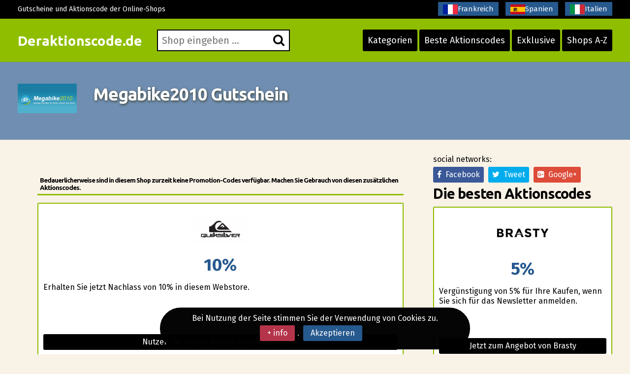

--- FILE ---
content_type: text/html; charset=UTF-8
request_url: https://www.deraktionscode.de/megabike2010-gutschein.html
body_size: 7809
content:
<!DOCTYPE html>
<html lang="de"> 
	<head>
		 <meta charset="UTF-8">
    		<meta name="viewport" content="width=device-width, initial-scale=1, maximum-scale=1, user-scalable=no" />
			<link rel="shortcut icon" href="/images/favicon.ico" type="image/x-icon" /> 
		<meta http-equiv="X-UA-Compatible" content="IE=edge"> 
		<meta charset="utf-8">
	    <title>&#9655; Megabike2010 GUTSCHEIN August 2025 5% Die besten Gutscheine</title>
	    <meta http-equiv="expires" content="never">
		<meta name="title" content="&#9655; Megabike2010 GUTSCHEIN August 2025 5% Die besten Gutscheine" />
		<meta name="description" content="DerAktionscode.de: Megabike2010 Rabatt-Codes. Megabike2010 Gutschein-Code Erhalten Sie als Neukunde einen Rabatt von 10%. Leicht und einfach, genieße diese Aktion. Gutschein Megabike2010">
		<meta name="keywords" content="gutschein-Code, rabatt-Codes, gutschein, gutscheincodes, schn�ppchen, rabatt, Megabike2010, Gutschein, Megabike2010">
		
		<link rel="canonical" href="https://www.deraktionscode.de/megabike2010-gutschein.html" />		
		
		<meta name="author" content="">
		<meta name="subject" content=" Megabike2010">
		<meta name="revisit-after" content="1">
		<meta name="distribution" content="global">
		<meta name="robots" content="index,follow">
		<meta itemprop="image" content="https://www.deraktionscode.de/logos/megabike2010.png">
		<!-- for facebook -->          
		<meta property="og:title" content="&#9655; Megabike2010 GUTSCHEIN August 2025 5% Die besten Gutscheine">
		<meta property="og:locale" content="de_DE"> 
		<meta property="og:image" content="https://www.deraktionscode.de/logos/megabike2010.png">
		<meta property="og:url" content="https://www.deraktionscode.de/megabike2010-gutschein.html">
		<meta property="og:description" content="DerAktionscode.de: Megabike2010 Rabatt-Codes. Megabike2010 Gutschein-Code Erhalten Sie als Neukunde einen Rabatt von 10%. Leicht und einfach, genieße diese Aktion. Gutschein Megabike2010">
		<meta property="og:type" content="website">
		<meta property="og:site_name" content="Deraktionscode.de"> 
		<!-- for twitter -->          
		<meta name="twitter:card" content="summary">
		<meta name="twitter:title" content="&#9655; Megabike2010 GUTSCHEIN August 2025 5% Die besten Gutscheine">
		<meta name="twitter:description" content="DerAktionscode.de: Megabike2010 Rabatt-Codes. Megabike2010 Gutschein-Code Erhalten Sie als Neukunde einen Rabatt von 10%. Leicht und einfach, genieße diese Aktion. Gutschein Megabike2010">
		<meta name="twitter:image" content="https://www.deraktionscode.de/logos/megabike2010.png">
		<link href='https://fonts.googleapis.com/css?family=Fira+Sans:400,700' rel='stylesheet' type='text/css'>
		<link href='https://fonts.googleapis.com/css?family=Ubuntu:400,700,300' rel='stylesheet' type='text/css'>
		<link rel="stylesheet" href="https://www.deraktionscode.de/recursos/estilo.css">
		<link rel="stylesheet" href="https://maxcdn.bootstrapcdn.com/font-awesome/4.5.0/css/font-awesome.min.css">
		<script src="//code.jquery.com/jquery-1.12.0.min.js"></script>
		<script src="https://www.deraktionscode.de/recursos/main.js"></script>
		<script src="https://www.deraktionscode.de/recursos/unslider.min.js"></script> 
	</head>
	<body>
 
				<header id="header" class="">
			<div class="contenedor"> 
				<div id="contenedor_logo"> 
					<a class="logo" href="https://www.deraktionscode.de/">Deraktionscode.de</a>
				</div>
				<a href="javascript:void(0)" class="trigger_menu">
					<i class="fa fa-bars"></i>
				</a>
				<div id="contenedor_buscador" >
					<form action="" id="form_buscar">
						<label for="buscador"> <i class="fa fa-search"></i> </label>
						<input type="text" id="buscador" placeholder="Shop eingeben ...">  
		           	</form> 
				</div>
				<nav id="bloque_disparadores">
					<a href="https://www.deraktionscode.de/alle-kategorien.html" class="btn btn-header" id="disparador_categorias">Kategorien</a>
					<a href="https://www.deraktionscode.de/besten-aktionscodes.html" class="btn  btn-header" id="disparador_cupones">Beste Aktionscodes</a> 
					<a href="https://www.deraktionscode.de/exklusive.html" class="btn  btn-header" id="disparador_cupones">Exklusive</a>
					<a href="https://www.deraktionscode.de/shops-a-z.html" class="btn  btn-header" id="disparador_cupones">Shops A-Z</a> 
				</nav>
			</div>
		</header> 
		<div id="bloque_superior">
			<div class="contenedor">
				<div class="columna ocho npt npb nm">
					<span>Gutscheine und Aktionscode der Online-Shops</span>
				</div>
				<div class="columna ocho  npt npb  nm textright">
					<a href="https://www.codesremise.fr/" target="_blank" title="codes remise"><img src="/imagenes/fr.png" alt="codes promotionnels">Frankreich</a>
					<a href="https://www.ahorrocheques.com/" target="_blank" title="cupones"><img src="/imagenes/es.png" alt="gutschein codes">Spanien</a>					
				    <a href="https://www.codicisconto.info/" target="_blank" title="codices sconto"><img src="/imagenes/it.png" alt="codes promo">Italien</a>
				</div> 
				</div>
			</div>
		</div> 
		<div id="pagina"> 
		<section>
		<div class="bg_subheader">
			<div class="contenedor">
				<div class="columna dos nm tabletfull">
						<img src="/logos/megabike2010.png" alt="">
				</div> 
				<div class="columna catorce nm tabletfull">
						<h1>Megabike2010 Gutschein</h1> 
				</div> 

			</div>
		</div> 
		<div class="pt20 pb20"> 
		<div class="contenedor">  
			<div class="columna once nmb">
				<!--<div class="columna tres npl nmb">
					<img src="/logos/megabike2010.png" alt="">
				</div> -->
				<div class="columna trece npl nmb"></div>   
				<div class="listado_codigos">
					<div class="clients" style="padding: 40px;"><h5>Bedauerlicherweise sind in diesem Shop zurzeit keine Promotion&#45;Codes verf&uuml;gbar. Machen Sie Gebrauch von diesen zus&auml;tzlichen Aktionscodes.</h5><div class="listado_codigos">
            <div class="item_cupon_top">
                <article class="item_ticket_descuento">
                    <div class="">
                        <p class="textcenter">
                            <a class="logo_tienda" href="/quiksilver-promo-code.html" title="Rabattquiksilver">
                                <img src="/logos/quiksilver.png" alt="Rabatt quiksilver"></a>
                            <span class="descuento_numero">10%</span>
                        </p>
                    </div>
                    <div class="">
                        <p class="nmb">Erhalten Sie jetzt Nachlass von 10% in diesem Webstore.</p>
                    </div>
                    <div class="boton_ticket_top">
                        <a href="/t/quiksilver_goto_1.php" class="btn wfull" rel="nofollow" onclick="redirigirTienda('066073082084072068065089','/t/quiksilver_goto_1.php','Erhalten Sie jetzt Nachlass von 10% in diesem Webstore.<br>19/02/2026')">Nutzen Sie diesen Rabatt-Aktion Quiksilver</a>
                    </div>
                </article>
            </div>
        </div><div class="clear"></div><div class="listado_codigos">
            <div class="item_cupon_top">
                <article class="item_ticket_descuento">
                    <div class="">
                        <p class="textcenter">
                            <a class="logo_tienda" href="/volksversand-apotheke-gutschein.html" title="Rabattvolksversand-apotheke">
                                <img src="/logos/volksversand-apotheke.jpg" alt="Rabatt volksversand-apotheke"></a>
                            <span class="descuento_numero">5&euro;</span>
                        </p>
                    </div>
                    <div class="">
                        <p class="nmb">Bekommen Sie einen Skonto von 5&euro; ab einem MBW. von 40&euro; beim Abonnieren des Informationsblatts.</p>
                    </div>
                    <div class="boton_ticket_top">
                        <a href="/t/volksversand-apotheke_goto_2.php" class="btn wfull" rel="nofollow" onclick="redirigirTienda('083099104097117101110032083105101032105110032073104114101109032069038035052053059077097105108','/t/volksversand-apotheke_goto_2.php','Bekommen Sie einen Skonto von 5&euro; ab einem MBW. von 40&euro; beim Abonnieren des Informationsblatts.<br>31/12/2030')">Nutzen Sie diesen Rabatt-Aktion Volksversand-apotheke</a>
                    </div>
                </article>
            </div>
        </div><div class="clear"></div><div class="listado_codigos">
            <div class="item_cupon_top">
                <article class="item_ticket_descuento">
                    <div class="">
                        <p class="textcenter">
                            <a class="logo_tienda" href="/camper-gutschein.html" title="Rabattcamper">
                                <img src="/logos/camper.png" alt="Rabatt camper"></a>
                            <span class="descuento_numero">10%</span>
                        </p>
                    </div>
                    <div class="">
                        <p class="nmb">Verg&uuml;nstigung von 10% auf Ihre Kaufen, wenn Sie sich f&uuml;r das Newsletter anmelden.</p>
                    </div>
                    <div class="boton_ticket_top">
                        <a href="/t/camper_goto_2.php" class="btn wfull" rel="nofollow" onclick="redirigirTienda('083099104097117101110032083105101032105110032073104114101109032069038035052053059077097105108','/t/camper_goto_2.php','Verg&uuml;nstigung von 10% auf Ihre Kaufen, wenn Sie sich f&uuml;r das Newsletter anmelden.<br>28/02/2026')">Gutschein einlösen Camper</a>
                    </div>
                </article>
            </div>
        </div><div class="clear"></div><div class="listado_codigos">
            <div class="item_cupon_top">
                <article class="item_ticket_descuento">
                    <div class="">
                        <p class="textcenter">
                            <a class="logo_tienda" href="/tennis-point-gutschein.html" title="Rabatttennis-point">
                                <img src="/logos/tennis-point.jpeg" alt="Rabatt tennis-point"></a>
                            <span class="descuento_numero">15%</span>
                        </p>
                    </div>
                    <div class="">
                        <p class="nmb">Erhalten Sie jetzt Rabatt von 15% in diesem Website.</p>
                    </div>
                    <div class="boton_ticket_top">
                        <a href="/t/tennis-point_goto_1.php" class="btn wfull" rel="nofollow" onclick="redirigirTienda('083065076069049053','/t/tennis-point_goto_1.php','Erhalten Sie jetzt Rabatt von 15% in diesem Website.<br>31/01/2026')">Tennis-point rabatt anzeigen</a>
                    </div>
                </article>
            </div>
        </div><div class="clear"></div><div class="listado_codigos">
            <div class="item_cupon_top">
                <article class="item_ticket_descuento">
                    <div class="">
                        <p class="textcenter">
                            <a class="logo_tienda" href="/sportbedarf-gutscheincode.html" title="Rabattsportbedarf">
                                <img src="/logos/sportbedarf.png" alt="Rabatt sportbedarf"></a>
                            <span class="descuento_numero">2%</span>
                        </p>
                    </div>
                    <div class="">
                        <p class="nmb">Erhalten Sie jetzt Nachlass von 2% in diesem Webstore.</p>
                    </div>
                    <div class="boton_ticket_top">
                        <a href="/t/sportbedarf_goto_2.php" class="btn wfull" rel="nofollow" onclick="redirigirTienda('075101105110032067111100101032110111116119101110100105103','/t/sportbedarf_goto_2.php','Erhalten Sie jetzt Nachlass von 2% in diesem Webstore.<br>31/12/2040')">Sportbedarf code anzeigen</a>
                    </div>
                </article>
            </div>
        </div><div class="clear"></div><div class="listado_codigos">
            <div class="item_cupon_top">
                <article class="item_ticket_descuento">
                    <div class="">
                        <p class="textcenter">
                            <a class="logo_tienda" href="/beyondlimits-gutschein.html" title="Rabattbeyond limits">
                                <img src="/logos/beyondlimits.png" alt="Rabatt beyond limits"></a>
                            <span class="descuento_numero">10%</span>
                        </p>
                    </div>
                    <div class="">
                        <p class="nmb">Rabatt von 10% auf Ihre Kaufen, wenn Sie sich f&uuml;r das Newsletter registrieren.</p>
                    </div>
                    <div class="boton_ticket_top">
                        <a href="/t/beyond_limits_goto_2.php" class="btn wfull" rel="nofollow" onclick="redirigirTienda('083099104097117101110032083105101032105110032073104114101109032069038035052053059077097105108','/t/beyond_limits_goto_2.php','Rabatt von 10% auf Ihre Kaufen, wenn Sie sich f&uuml;r das Newsletter registrieren.<br>31/12/2030')">Jetzt zum Angebot von Beyond Limits</a>
                    </div>
                </article>
            </div>
        </div><div class="clear"></div>						
						<h3></h3>
						</div>
				</div>					
				<div class="clear"></div> 
				<p class="parrafo_introductorio">
					Megabike2010 ist eine beliebte Webseite, auf der Sie in wenigen Klicks einen umfassenden Katalog von Sonstiges, Sport, etc.. finden k&ouml;nnen.Interessiert an Sonstiges, Sport, etc..?
 Bestimmt wollen Sie auch die besten Rabatte ausfindig machen. Megabike2010 stellt Ihnen eine gro&szlig;e Produktpalette an Sonstiges, Sport, etc.. zu Preisen, die jeden Geldbeutel erfreuen werden zur Verf&uuml;gung. Durch die g&uuml;ltigen Gutscheine 
f&uuml;r Megabike2010, die wir Ihnen bereitstellen, ist es ganz einfach beim online Kaufen in einigen wenigen Schritten zu sparen.
Erinnern Sie sich daran unsere Webseite zu besuchen wenn Sie ein Produkt aus dem Online&#45;Handel bestellen m&ouml;chten. Mit Hilfe unserer umfassenden Liste der beteiligten Shops werden Sie die anerkanntesten Sonstiges, Sport, etc.. Webpages finden und all die entsprechenden g&uuml;ltigen Aktionscode nutzen k&ouml;nnen. Wollen Sie Sparen? Viele Online&#45;Shops, wie Megabike2010, sind zurzeit bereit dazu ihren Kunden Gutscheine anzubieten, um ihre Werbekampagnen durchzuf&uuml;hren. Den Kunden Gutscheincodes zur Verf&uuml;gung zu stellen geh&ouml;rt zu den wirksamen Marketinginstrumenten, auf die Online&#45;Anbieter immer h&auml;ufiger zur&uuml;ckgreifen, und da diese keinen direkten Kontakt zu den Kunden aufbauen k&ouml;nnen, wurden die Rabttcodes erschaffen. Promotioncodes sind einfache alphanumerische Codes, die der Nutzer im jeweilgen Feld einf&uuml;gt, um Vorteile und Rabatte auf seine Online&#45;K&auml;ufe zu erhalten.
Nicht alle wissen, dass zahlreiche Webseiten, wie Megabike2010, nun bereit dazu sind ihren Kunden Gutscheine anzubieten, ein Marketinginstrument, das ihnen hilft erfolgreich f&uuml;r ihre Produkte zu werben. Das Einsetzen von Gutscheincodes geh&ouml;rt zu den n&uuml;tzlichen Marketinginstrumenten, auf die viele Webseiten immer wieder zur&uuml;ckgreifen, und da diese keinen direkten Kontakt zu den Kunden aufbauen k&ouml;nnen, wurden die Gutscheincodes herausgebracht. Rabttcodes bestehen aus einfachen alphanumerischen Codes, die der Nutzer an der entsprechenden Stelle hineinf&uuml;gt, um eine Preiserm&auml;&szlig;igung zu erhalten.
  
				</p>
				<h2></h2>
				<!--
				<div class="listado_codigos">
					<div class="clients" style="padding: 40px;"><h5>Bedauerlicherweise sind in diesem Shop zurzeit keine Promotion&#45;Codes verf&uuml;gbar. Machen Sie Gebrauch von diesen zus&auml;tzlichen Aktionscodes.</h5><div class="listado_codigos">
            <div class="item_cupon_top">
                <article class="item_ticket_descuento">
                    <div class="">
                        <p class="textcenter">
                            <a class="logo_tienda" href="/floraprima-gutscheincode.html" title="Rabattfloraprima">
                                <img src="/logos/floraprima.jpg" alt="Rabatt floraprima"></a>
                            <span class="descuento_numero">15%</span>
                        </p>
                    </div>
                    <div class="">
                        <p class="nmb">Erhalten Sie jetzt Rabatt von 15% in diesem Gesch&auml;ft.</p>
                    </div>
                    <div class="boton_ticket_top">
                        <a href="/t/floraprima_goto_1.php" class="btn wfull" rel="nofollow" onclick="redirigirTienda('076079086069049053','/t/floraprima_goto_1.php','Erhalten Sie jetzt Rabatt von 15% in diesem Gesch&auml;ft.<br>23/01/2026')">Nutzen Sie diesen Rabatt-Aktion Floraprima</a>
                    </div>
                </article>
            </div>
        </div><div class="clear"></div><div class="listado_codigos">
            <div class="item_cupon_top">
                <article class="item_ticket_descuento">
                    <div class="">
                        <p class="textcenter">
                            <a class="logo_tienda" href="/quiksilver-promo-code.html" title="Rabattquiksilver">
                                <img src="/logos/quiksilver.png" alt="Rabatt quiksilver"></a>
                            <span class="descuento_numero">10%</span>
                        </p>
                    </div>
                    <div class="">
                        <p class="nmb">Erhalten Sie jetzt Nachlass von 10% in diesem Webstore.</p>
                    </div>
                    <div class="boton_ticket_top">
                        <a href="/t/quiksilver_goto_1.php" class="btn wfull" rel="nofollow" onclick="redirigirTienda('066073082084072068065089','/t/quiksilver_goto_1.php','Erhalten Sie jetzt Nachlass von 10% in diesem Webstore.<br>19/02/2026')">Nutzen Sie diesen Rabatt-Aktion Quiksilver</a>
                    </div>
                </article>
            </div>
        </div><div class="clear"></div><div class="listado_codigos">
            <div class="item_cupon_top">
                <article class="item_ticket_descuento">
                    <div class="">
                        <p class="textcenter">
                            <a class="logo_tienda" href="/patpat-gutscheincode.html" title="Rabattpatpat">
                                <img src="/logos/patpat.jpg" alt="Rabatt patpat"></a>
                            <span class="descuento_numero">15%</span>
                        </p>
                    </div>
                    <div class="">
                        <p class="nmb">Erhalten Sie jetzt Nachlass von 15% in diesem Shop.</p>
                    </div>
                    <div class="boton_ticket_top">
                        <a href="/t/patpat_goto_2.php" class="btn wfull" rel="nofollow" onclick="redirigirTienda('065070070049053','/t/patpat_goto_2.php','Erhalten Sie jetzt Nachlass von 15% in diesem Shop.<br>31/05/2026')">Genießen Sie diesen Rabatt Patpat</a>
                    </div>
                </article>
            </div>
        </div><div class="clear"></div><div class="listado_codigos">
            <div class="item_cupon_top">
                <article class="item_ticket_descuento">
                    <div class="">
                        <p class="textcenter">
                            <a class="logo_tienda" href="/sheloox-kuponcode.html" title="Rabattsheloox">
                                <img src="/logos/sheloox.jpg" alt="Rabatt sheloox"></a>
                            <span class="descuento_numero">bis zu 30%</span>
                        </p>
                    </div>
                    <div class="">
                        <p class="nmb">N&uuml;tzen Sie bis zu 30% Nachlass in Ihre Anschaffungen der Abteilung Outlet in dieser Website.</p>
                    </div>
                    <div class="boton_ticket_top">
                        <a href="/t/sheloox_goto_2.php" class="btn wfull" rel="nofollow" onclick="redirigirTienda('075101105110032067111100101032110111116119101110100105103','/t/sheloox_goto_2.php','N&uuml;tzen Sie bis zu 30% Nachlass in Ihre Anschaffungen der Abteilung Outlet in dieser Website.<br>31/12/2030')">Jetzt zum Angebot von Sheloox</a>
                    </div>
                </article>
            </div>
        </div><div class="clear"></div><div class="listado_codigos">
            <div class="item_cupon_top">
                <article class="item_ticket_descuento">
                    <div class="">
                        <p class="textcenter">
                            <a class="logo_tienda" href="/melovely-gutscheincode.html" title="Rabattmelovely">
                                <img src="/logos/melovely.png" alt="Rabatt melovely"></a>
                            <span class="descuento_numero">5%</span>
                        </p>
                    </div>
                    <div class="">
                        <p class="nmb">Verg&uuml;nstigung von 5% auf Ihre Kaufen, wenn Sie sich f&uuml;r das Newsletter anmelden.</p>
                    </div>
                    <div class="boton_ticket_top">
                        <a href="/t/melovely_goto_2.php" class="btn wfull" rel="nofollow" onclick="redirigirTienda('083099104097117101110032083105101032105110032073104114101109032069038035052053059077097105108','/t/melovely_goto_2.php','Verg&uuml;nstigung von 5% auf Ihre Kaufen, wenn Sie sich f&uuml;r das Newsletter anmelden.<br>31/12/2030')">Jetzt zum Angebot von Melovely</a>
                    </div>
                </article>
            </div>
        </div><div class="clear"></div><div class="listado_codigos">
            <div class="item_cupon_top">
                <article class="item_ticket_descuento">
                    <div class="">
                        <p class="textcenter">
                            <a class="logo_tienda" href="/vans-promocode.html" title="Rabattvans">
                                <img src="/logos/vans.png" alt="Rabatt vans"></a>
                            <span class="descuento_numero">10%</span>
                        </p>
                    </div>
                    <div class="">
                        <p class="nmb">Erhalten Sie 10% Nachlass, wenn Sie sich extra f&uuml;r das Mitteilungsblattanschreiben.</p>
                    </div>
                    <div class="boton_ticket_top">
                        <a href="/t/vans_goto_2.php" class="btn wfull" rel="nofollow" onclick="redirigirTienda('083099104097117101110032083105101032105110032073104114101109032069038035052053059077097105108','/t/vans_goto_2.php','Erhalten Sie 10% Nachlass, wenn Sie sich extra f&uuml;r das Mitteilungsblattanschreiben.<br>31/12/2030')">Vans rabatt anzeigen</a>
                    </div>
                </article>
            </div>
        </div><div class="clear"></div>						
						<h3></h3>
						</div>
				</div> -->
				<div class="bloque_texto">
					Haben Sie die Nase voll davonewig abzuwarten bis endlich wieder die Schlussverkaufszeit beginnt?
Kommt es Ihnen vor als w&uuml;rde die Ausverkaufssaison eine Ewigkeit auf sich warten lassen? Es w&auml;re doch wunderbar jeden Monat bei Schlussverk&auml;ufen sparen zu k&ouml;nnen nicht wahr? Z&ouml;gern Sie nicht l&auml;nger!
Wir bieten Ihnen die neusten Gutscheine und Rabattcode f&uuml;r Ihre Online&#45;K&auml;ufe, ohne dabei noch l&auml;nger auf den Schlussverkauf warten zu m&uuml;ssen. Das beste ist jedoch, dass man ganz gem&uuml;tlich von zu Hause aus shoppen kann! Eine lockende Idee, meinen Sie nicht auch?
<strong>Auf diese Weise sparen Sie mit den Gutscheine f&uuml;r Megabike2010 bei Ihren Bestellungen!</strong>
Besuchen Sie einfach mal unsere Seite und sparen Sie das ganze Jahr hindurch in nur einigen wenigen Klicks.
Somit ist www.deraktionscode.de eine geeignete Plattform f&uuml;r Unternehmen, die Ihre Produkte im Internet anbieten, um ihre Gutscheincodes neuen Kunden zu &uuml;bermitteln und auf diese Weise mehr Kunden zu gewinnen. Tagt&auml;glich helfen wir Shops wie Megabike2010 an mehr Kunden zu kommen und mehr zu verkaufen, und Verbrauchern helfen wir bei ihren Eink&auml;ufen zu sparen. 
				</div>
				<div class="bloque_texto"> 
					<h2>Lernen Sie Gutschein zu nutzen, um bei Megabike2010 zu sparen</h2>

Einen Gutscheincode anzuwenden ist ganz einfach. Beachten Sie diese drei Schritte und bald werden Sie sich daran gew&ouml;hnen, diese Schritte jedesmal bei all Ihren K&auml;ufen im Internet durchzuf&uuml;hren.
<ul> &#45;&#45;&#45; Erstens: Gehen Sie auf www.deraktionscode.de und durchsuchen Sie die verschiedenen Sektionen, um sich alle Shops, die &uuml;ber Produkte verf&uuml;gen, die Sie ben&ouml;tigen anzusehen.</ul>
<ul> &#45;&#45;&#45; Als Zweites: Wir zeigen Ihnen alle Gutscheine von Megabike2010, klicken Sie auf die gelbe Taste, um die Homepage des Shops zu &ouml;ffnen und den Code zu kopieren.</ul>
<ul> &#45;&#45;&#45; Schritt 3: Nachdem Sie das gesuchte Produkt ausgew&auml;hlt haben, f&uuml;gen Sie den Code an der entsprechenden Stelle des Warenkorbs ein, wo "Gutschein" erscheint und die Erm&auml;&szlig;igung wird direkt ber&uuml;cksichtigt.</ul>
				</div>
				<div class="bloque_texto"><p class="h3">Diese Gutscheine sind erst kürzlich abgelaufen:.</p>
					  
				</div>
				<div class="bloque_texto"> 
					<p><a class="btn wfull uppercase" href='http://www.megabike2010.de' target='_blank'>Megabike2010</a></p> 
				</div> 
				 
			</div> 

				<sidebar class="columna cinco nmb tabletfull"> 
				<div class="textcenter">
					
				</div> 				
					<div class="bloque_compartir">
						<p class="nm">social networks: </p>
						<a target="_blank" href="https://www.facebook.com/sharer.php?u=https://www.deraktionscode.de/megabike2010-gutschein.html" class="btn facebook"><i class="fa fa-facebook"></i>&nbsp;&nbsp;Facebook</a>   
						<a href="https://twitter.com/share" class="btn twitter" data-via="cuenta_web"><i class="fa fa-twitter"></i>&nbsp;&nbsp;Tweet</a>
						<script>!function(d,s,id){var js,fjs=d.getElementsByTagName(s)[0],p=/^http:/.test(d.location)?'http':'https';if(!d.getElementById(id)){js=d.createElement(s);js.id=id;js.src=p+'://platform.twitter.com/widgets.js';fjs.parentNode.insertBefore(js,fjs);}}(document, 'script', 'twitter-wjs');</script>
						<a class="btn googleplus" href="https://plus.google.com/share?url=https://www.deraktionscode.de/megabike2010-gutschein.html" onclick="javascript:window.open(this.href, '', 'menubar=no,toolbar=no,resizable=yes,scrollbars=yes,height=600,width=600');return false;"><i class="fa fa-google-plus-square"></i>&nbsp;&nbsp;Google+</a>
					</div>
					
                

<div>
    <p class="h2">Die besten Aktionscodes</p>
    <div class='mejores_promos_relacionadas'>
        <div class="item_cupon_top">  
                        <article class="item_ticket_descuento">
                                <div class="">
                                    <p class="textcenter">
                                        <a class="logo_tienda" href="/brasty-gutschein.html" title="Jetzt zum Angebot von Brasty">
                                            <img src="/logos/brasty.png" alt="aktionscode brasty"></a> 
                                        <span class="descuento_numero">5%</span>
                                    </p>
                                </div>
                                <div class=""> 
                                    <p class="nmb">Verg&uuml;nstigung von 5% f&uuml;r Ihre Kaufen, wenn Sie sich f&uuml;r das Newsletter anmelden.</p>
                                </div>
                                <div class="boton_ticket_top">  
                                    <a href="/t/brasty_goto_2.php" class="btn wfull" rel="nofollow" onclick="redirigirTienda('083099104097117101110032083105101032105110032073104114101109032069038035052053059077097105108','/t/brasty_goto_2.php','Verg&uuml;nstigung von 5% f&uuml;r Ihre Kaufen, wenn Sie sich f&uuml;r das Newsletter anmelden.<br>31/12/2030')">Jetzt zum Angebot von Brasty</a>
                                </div>
                        </article>        
                    </div><div class="item_cupon_top">  
                        <article class="item_ticket_descuento">
                                <div class="">
                                    <p class="textcenter">
                                        <a class="logo_tienda" href="/lights4fun-gutscheincode.html" title="Jetzt zum Angebot von Lights4fun">
                                            <img src="/logos/lights4fun.png" alt="aktionscode lights4fun"></a> 
                                        <span class="descuento_numero">10%</span>
                                    </p>
                                </div>
                                <div class=""> 
                                    <p class="nmb">Nachlass von 10% f&uuml;r Ihre Bestellungen, wenn Sie sich f&uuml;r das Newsletter anmelden.</p>
                                </div>
                                <div class="boton_ticket_top">  
                                    <a href="/t/lights4fun_goto_1.php" class="btn wfull" rel="nofollow" onclick="redirigirTienda('083099104097117101110032083105101032105110032073104114101109032069038035052053059077097105108','/t/lights4fun_goto_1.php','Nachlass von 10% f&uuml;r Ihre Bestellungen, wenn Sie sich f&uuml;r das Newsletter anmelden.<br>31/12/2026')">Jetzt zum Angebot von Lights4fun</a>
                                </div>
                        </article>        
                    </div><div class="item_cupon_top">  
                        <article class="item_ticket_descuento">
                                <div class="">
                                    <p class="textcenter">
                                        <a class="logo_tienda" href="/fletcher-hotels-aktionscode.html" title="Fletcher Hotels code anzeigen">
                                            <img src="/logos/fletcher_hotels.png" alt="aktionscode fletcher hotels"></a> 
                                        <span class="descuento_numero">10%</span>
                                    </p>
                                </div>
                                <div class=""> 
                                    <p class="nmb">Erhalten Sie 10% Verg&uuml;nstigung, wenn Sie sich zus&auml;tzlich f&uuml;r das Newsletteranschreiben.</p>
                                </div>
                                <div class="boton_ticket_top">  
                                    <a href="/t/fletcher_hotels_goto_2.php" class="btn wfull" rel="nofollow" onclick="redirigirTienda('083099104097117101110032083105101032105110032073104114101109032069038035052053059077097105108','/t/fletcher_hotels_goto_2.php','Erhalten Sie 10% Verg&uuml;nstigung, wenn Sie sich zus&auml;tzlich f&uuml;r das Newsletteranschreiben.<br>31/12/2030')">Fletcher Hotels code anzeigen</a>
                                </div>
                        </article>        
                    </div><div class="item_cupon_top">  
                        <article class="item_ticket_descuento">
                                <div class="">
                                    <p class="textcenter">
                                        <a class="logo_tienda" href="/dcshoes-gutscheincode.html" title="Jetzt zum Angebot von Dcshoes">
                                            <img src="/logos/dcshoes.png" alt="aktionscode dcshoes"></a> 
                                        <span class="descuento_numero">10%</span>
                                    </p>
                                </div>
                                <div class=""> 
                                    <p class="nmb">Erhalten Sie jetzt Nachlass von 10% in diesem Webstore.</p>
                                </div>
                                <div class="boton_ticket_top">  
                                    <a href="/t/dcshoes_goto_1.php" class="btn wfull" rel="nofollow" onclick="redirigirTienda('066073082084072068065089','/t/dcshoes_goto_1.php','Erhalten Sie jetzt Nachlass von 10% in diesem Webstore.<br>19/02/2026')">Jetzt zum Angebot von Dcshoes</a>
                                </div>
                        </article>        
                    </div><div class="item_cupon_top">  
                        <article class="item_ticket_descuento">
                                <div class="">
                                    <p class="textcenter">
                                        <a class="logo_tienda" href="/sabina-aktionscode.html" title="Nutzen Sie diesen Rabatt-Aktion Sabina">
                                            <img src="/logos/sabina.jpg" alt="aktionscode sabina"></a> 
                                        <span class="descuento_numero">10&euro;</span>
                                    </p>
                                </div>
                                <div class=""> 
                                    <p class="nmb">Profitieren Sie von einen Rabatt von 10&euro; ab 149&euro; Mindestkaufwert in diesem Laden.</p>
                                </div>
                                <div class="boton_ticket_top">  
                                    <a href="/t/sabina_goto_2.php" class="btn wfull" rel="nofollow" onclick="redirigirTienda('066076085069049048','/t/sabina_goto_2.php','Profitieren Sie von einen Rabatt von 10&euro; ab 149&euro; Mindestkaufwert in diesem Laden.<br>22/01/2026')">Nutzen Sie diesen Rabatt-Aktion Sabina</a>
                                </div>
                        </article>        
                    </div> 
    </div>
</div>


<div>
    <p class="h2">Ähnliche Rabattgutscheine</p>
    <div class='mejores_promos_relacionadas'>
        <div class="item_cupon_top">  
                        <article class="item_ticket_descuento">
                                <div class="">
                                    <p class="textcenter">
                                        <a class="logo_tienda" href="/guess-gutscheincode.html" title="Genießen Sie diesen angebote Guess">
                                            <img src="/logos/guess.png" alt="rabatt guess"></a> 
                                        <span class="descuento_numero">5%</span>
                                    </p>
                                </div>
                                <div class=""> 
                                    <p class="nmb">Erhalten Sie jetzt Rabatt von 5% in diesem Webstore.</p>
                                </div>
                                <div class="boton_ticket_top">  
                                    <a href="/t/guess_goto_1.php" class="btn wfull" rel="nofollow" onclick="redirigirTienda('071085069083083066065067075053','/t/guess_goto_1.php','Erhalten Sie jetzt Rabatt von 5% in diesem Webstore.<br>31/12/2027')">Genießen Sie diesen angebote Guess</a>
                                </div>
                        </article>        
                    </div><div class="item_cupon_top">  
                        <article class="item_ticket_descuento">
                                <div class="">
                                    <p class="textcenter">
                                        <a class="logo_tienda" href="/barcelo-gutscheincode.html" title="Jetzt zum Angebot von Barcelo Hotels">
                                            <img src="/logos/barcelo.png" alt="rabatt barcelo hotels"></a> 
                                        <span class="descuento_numero">10%</span>
                                    </p>
                                </div>
                                <div class=""> 
                                    <p class="nmb">Erhalten Sie einen Rabatt von 10% auf Ihre Hotelzimmer&#45;Buchungen.</p>
                                </div>
                                <div class="boton_ticket_top">  
                                    <a href="/t/barcelo_hotels_goto_3.php" class="btn wfull" rel="nofollow" onclick="redirigirTienda('066065082067069076079069083049048','/t/barcelo_hotels_goto_3.php','Erhalten Sie einen Rabatt von 10% auf Ihre Hotelzimmer&#45;Buchungen.<br>20/06/2026')">Jetzt zum Angebot von Barcelo Hotels</a>
                                </div>
                        </article>        
                    </div><div class="item_cupon_top">  
                        <article class="item_ticket_descuento">
                                <div class="">
                                    <p class="textcenter">
                                        <a class="logo_tienda" href="/gameserver-gutscheincode.html" title="Gameserver code anzeigen">
                                            <img src="/logos/gameserver.jpg" alt="rabatt gameserver"></a> 
                                        <span class="descuento_numero">3&euro;</span>
                                    </p>
                                </div>
                                <div class=""> 
                                    <p class="nmb">Erhalten Sie jetzt Nachlass von 3&euro; in diesem Webstore.</p>
                                </div>
                                <div class="boton_ticket_top">  
                                    <a href="/t/gameserver_goto_1.php" class="btn wfull" rel="nofollow" onclick="redirigirTienda('068083067051','/t/gameserver_goto_1.php','Erhalten Sie jetzt Nachlass von 3&euro; in diesem Webstore.<br>01/01/2027')">Gameserver code anzeigen</a>
                                </div>
                        </article>        
                    </div> 
    </div>
</div>
 

			
				
								
					  
				</sidebar> 
			</div>

		</div>
		</section>	  	 
			</div>
		 
		<footer> 
			<div class="contenedor"> 
				<div class="columna tercio">
					<h4>Reise</h4>
					<ul class="listado_pie">
						<li><a href="/volotea-aktionscode.html">Volotea Aktionscode</a></li>
						<li><a href="/tripsta-gutscheincode.html">Tripsta Gutscheine</a></li>
						<li><a href="/sandaya-gutscheincode.html">Sandaya Gutscheincodes</a></li>
						<li><a href="/dreamplace-hotels-angebotscode.html">Dreamplace Hotels Angebotscode</a></li>
						<li><a href="/melia-hotels-gutscheincode.html">Melia Hotels rabattcodes</a></li>
					</ul>
				</div>
				<div class="columna tercio">
					<h4>Mode</h4>
					<ul class="listado_pie">
						<li><a href="/roxy-promo-code.html">Roxy Gutscheincodes</a></li>
						<li><a href="/la-redoute-gutscheincode.html">La Redoute Gutscheincode</a></li>
						<li><a href="/quiksilver-promo-code.html">Quiksilver Gutschein</a></li>
						<li><a href="/superdry-aktionscode.html">Superdry Aktionscode</a></li>
						<li><a href="/missguided-rabattcode.html">Miss Guided rabattcode</a></li>
					</ul>
				</div> 
				<div class="columna tercio">
					<h4>Deraktionscode.de</h4>
					<p>Aber nicht nur Online-Shops! Deraktionscode.de war einer der Pioniere in Deutschland im Bereich der Rabattgutscheine zum Ausdrucken und heute, mit seinem neuen Design,
					hat es sich das Ziel gesetzt, wieder an die Spitze der Websites zu gelangen, die Gutscheine, 2 für 1 Gutscheine, Sparschecks, Rabattgutscheine, usw. für die Ladengeschäfte
					Ihrer Stadt anbieten. In Kürze werden wir allen interessierten Händlern die Möglichkeit bieten, ihre Gutscheine in unserer Website zu veröffentlichen, sodass die
					Internetnutzer diese kostenlos anwenden und von den Rabattaktionen profitieren können. Wie immer setzen wir der Veröffentlichung strikte Bedingungen voraus und
					zeigen nur Angebote, die auch wirklich interessant für Sie sein können. Bei Fragen oder Kommentare in Bezug auf wie Sie unsere Website benutzen oder wie Sie die 
					Gutscheine Ihrer Firma oder ihres Geschäfts veröffentlichen, betreuen wir sehr gerne Ihre schriftliche Anfrage. <a href="/nutzungsbedingungen.html" class="btn red" rel="nofollow">Impressum</a>.</p>
				</div>  
				<div class="columna dieciseis  nmb npt">
					<p class="creditos">www.DerAktionsCode.de</p>

				</div>
			</div>
			
	<!-- Piwik -->
	<script type="text/javascript">
	var _paq = _paq || [];
	_paq.push(["trackPageView"]);
	_paq.push(["enableLinkTracking"]);

	(function() {
		var u=(("https:" == document.location.protocol) ? "https" : "http") + "://www.deraktionscode.de/";
		_paq.push(["setTrackerUrl", u+"piwik.php"]);
		_paq.push(["setSiteId", "13"]);
		var d=document, g=d.createElement("script"), s=d.getElementsByTagName("script")[0]; g.type="text/javascript";
		g.defer=true; g.async=true; g.src=u+"piwik.php"; s.parentNode.insertBefore(g,s);
	})();
</script>
<!-- End Piwik Code -->
 
  
 

<!-- nope analyt -->
				
	
		</footer>
				<div class="bloque_lopd">
			Bei Nutzung der Seite stimmen Sie der Verwendung von Cookies zu. <a href="/nutzungsbedingungen.html" rel="nofollow" class="btn red">+ info</a>.&nbsp;&nbsp;<a href="javascript:void(0)" onclick="crearCookie('lopd', 1, 365);" class="btn blue" id="aceptar_cookies">Akzeptieren</a>&nbsp;&nbsp;&nbsp;
		</div>
		<script>
			function crearCookie(name, value, days) {
			    var expires; 
			    if (days) {
			        var date = new Date();
			        date.setTime(date.getTime() + (days * 24 * 60 * 60 * 1000));
			        expires = "; expires=" + date.toGMTString(); 
			    } else {
			        expires = "";
			    } 
			    document.cookie = encodeURIComponent(name) + "=" + encodeURIComponent(value) + expires + "; path=/";
			    $('.bloque_lopd').animate({right:-100, opacity:"0"}, 500).delay(500).slideUp('fast');
			}
		</script>
			</body>
</html>